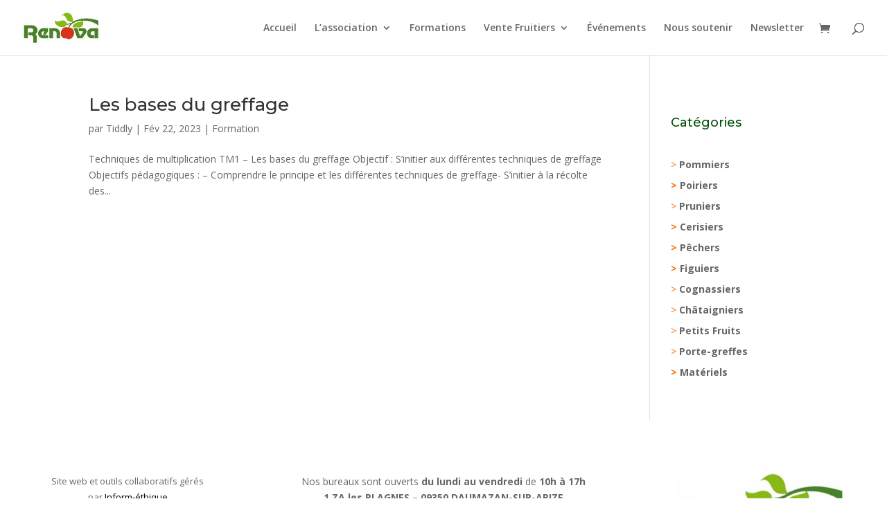

--- FILE ---
content_type: image/svg+xml
request_url: https://inform-ethique.com/wp-content/uploads/2023/04/LOGO_11.svg
body_size: 4790
content:
<?xml version="1.0" encoding="UTF-8" standalone="no"?>
<!-- Generator: Adobe Illustrator 19.0.0, SVG Export Plug-In . SVG Version: 6.00 Build 0)  -->

<svg
   version="1.1"
   id="Layer_1"
   x="0px"
   y="0px"
   viewBox="0 0 512 512"
   style="enable-background:new 0 0 512 512;"
   xml:space="preserve"
   width="512"
   height="512"
   sodipodi:docname="LOGO_11.svg"
   inkscape:version="1.1.2 (0a00cf5339, 2022-02-04)"
   xmlns:inkscape="http://www.inkscape.org/namespaces/inkscape"
   xmlns:sodipodi="http://sodipodi.sourceforge.net/DTD/sodipodi-0.dtd"
   xmlns="http://www.w3.org/2000/svg"
   xmlns:svg="http://www.w3.org/2000/svg"><defs
   id="defs51" /><sodipodi:namedview
   id="namedview49"
   pagecolor="#ffffff"
   bordercolor="#666666"
   borderopacity="1.0"
   inkscape:pageshadow="2"
   inkscape:pageopacity="0.0"
   inkscape:pagecheckerboard="0"
   showgrid="true"
   inkscape:zoom="1"
   inkscape:cx="143"
   inkscape:cy="174"
   inkscape:window-width="1600"
   inkscape:window-height="872"
   inkscape:window-x="0"
   inkscape:window-y="0"
   inkscape:window-maximized="1"
   inkscape:current-layer="Layer_1"><inkscape:grid
     type="xygrid"
     id="grid5466" /></sodipodi:namedview>
<g
   id="g46">
	<path
   style="fill:#FDBF00;"
   d="M122.099,370.536c-17.271,45.322-1.055,95.859-0.352,97.983l4.189,12.759l13.14-2.754   c2.197-0.454,54.067-11.689,84.683-49.307l13.11-134.209L122.099,370.536z"
   id="path2" />
	<path
   style="fill:#FDBF00;"
   d="M94.984,197.318c-47.871,7.705-84.54,47.007-86.034,48.677L0,256l8.95,10.005   c1.494,1.67,38.163,40.972,86.034,48.677L192.88,256L94.984,197.318z"
   id="path4" />
	<path
   style="fill:#FDBF00;"
   d="M139.076,33.476l-13.14-2.754l-4.189,12.759c-0.703,2.124-16.919,52.661,0.352,97.983l84.785,45.483   l16.875-104.165C193.144,45.165,141.273,33.93,139.076,33.476z"
   id="path6" />
	<path
   style="fill:#FFDA2D;"
   d="M163.729,264.291c-25.62-0.981-49.131,4.058-67.632,14.751   c-48.296,27.876-62.065,91.201-62.622,93.882l-2.754,13.14l12.759,4.189c1.538,0.498,23.613,7.573,51.387,7.573   c19.321,0,41.411-3.428,61.23-14.868c18.794-10.854,34.468-28.11,46.655-51.343L163.729,264.291z"
   id="path8" />
	<path
   style="fill:#FFDA2D;"
   d="M156.098,129.042c-48.311-27.876-110.01-8.159-112.617-7.295l-12.759,4.189l2.754,13.14   c0.557,2.681,14.326,66.006,62.622,93.882c18.604,10.737,42.1,15.806,68.13,14.722l38.555-67.236   C190.595,157.167,174.906,139.896,156.098,129.042z"
   id="path10" />
	<path
   style="fill:#FF9100;"
   d="M390.253,43.48l-4.189-12.759l-13.14,2.754c-2.197,0.454-54.067,11.689-84.683,49.307   l-13.11,134.209l114.771-75.527C407.172,96.142,390.956,45.604,390.253,43.48z"
   id="path12" />
	<path
   style="fill:#FF9100;"
   d="M503.05,245.995c-1.494-1.67-38.163-40.972-86.034-48.677L319.12,256l97.896,58.682   c47.871-7.705,84.54-47.007,86.034-48.677L512,256L503.05,245.995z"
   id="path14" />
	<path
   style="fill:#FF9100;"
   d="M389.901,370.536l-84.785-45.483l-16.875,104.165c30.615,37.617,82.485,48.853,84.683,49.307   l13.14,2.754l4.189-12.759C390.956,466.396,407.172,415.858,389.901,370.536z"
   id="path16" />
	<path
   style="fill:#FDBF00;"
   d="M468.52,121.747c-2.622-0.864-64.336-20.596-112.617,7.295   c-18.794,10.854-34.468,28.11-46.655,51.343l39.023,67.324c25.635,0.85,49.131-4.072,67.632-14.751   c48.296-27.876,62.065-91.201,62.622-93.882l2.754-13.14L468.52,121.747z"
   id="path18" />
	<path
   style="fill:#FDBF00;"
   d="M478.524,372.924c-0.557-2.681-14.326-66.006-62.622-93.882   c-18.618-10.752-42.246-15.996-68.13-14.722l-38.555,67.236c12.188,23.276,27.876,40.547,46.685,51.401   c19.819,11.44,41.909,14.868,61.23,14.868c27.773,0,49.849-7.075,51.387-7.573l12.759-4.189L478.524,372.924z"
   id="path20" />
	<path
   style="fill:#FFDA2D;"
   d="M316,400.899C316,456.7,268.001,501.2,265.901,503L256,512l-9.901-9   c-2.1-1.8-50.099-46.3-50.099-102.102c0-21.299,7.2-44.099,21-65.999l39-0.3h38.699C308.8,356.8,316,379.3,316,400.899z"
   id="path22" />
	<path
   style="fill:#FDBF00;"
   d="M294.699,334.6C308.8,356.8,316,379.3,316,400.899C316,456.7,268.001,501.2,265.901,503L256,512   V334.6H294.699z"
   id="path24" />
	<path
   style="fill:#FFDA2D;"
   d="M316,111.099c0,23.101-8.401,47.999-24.6,71.4h-70.8c-16.199-23.401-24.6-48.3-24.6-71.4   C196,55.3,243.999,10.8,246.099,9L256,0l9.901,9C268.001,10.8,316,55.3,316,111.099z"
   id="path26" />
	<path
   style="fill:#FDBF00;"
   d="M291.4,182.5H256V0l9.901,9c2.1,1.8,50.099,46.3,50.099,102.1   C316,134.2,307.599,159.099,291.4,182.5z"
   id="path28" />
	<path
   style="fill:#895D3C;"
   d="M256,151c-57.9,0-105,47.1-105,105s47.1,105,105,105s105-47.1,105-105S313.9,151,256,151z"
   id="path30" />
	<path
   style="fill:#714C2F;"
   d="M361,256c0,57.9-47.1,105-105,105V151C313.9,151,361,198.1,361,256z"
   id="path32" />
	<rect
   x="241"
   y="211"
   style="fill:#714C2F;"
   width="30"
   height="30"
   id="rect34" />
	<rect
   x="241"
   y="271"
   style="fill:#714C2F;"
   width="30"
   height="30"
   id="rect36" />
	<rect
   x="211"
   y="241"
   style="fill:#714C2F;"
   width="30"
   height="30"
   id="rect38" />
	<rect
   x="271"
   y="241"
   style="fill:#523522;"
   width="30"
   height="30"
   id="rect40" />
	<rect
   x="256"
   y="211"
   style="fill:#523522;"
   width="15"
   height="30"
   id="rect42" />
	<rect
   x="256"
   y="271"
   style="fill:#523522;"
   width="15"
   height="30"
   id="rect44" />
</g>















<g
   id="g1307"
   transform="matrix(0.57923588,0,0,0.57923588,109.80451,112.32851)"><path
     style="fill:#e7eef2"
     d="m 462.5081,230.99879 c 0,10.4 -7.2932,12.96489 -17.6932,12.96584 L 60,244 c -10.4,9.6e-4 -19.2,-1.6 -19.2,-12.8 V 19.2 C 40.8,8.8 49.569354,2.7038001 59.969353,2.7080663 L 443.54666,2.8654134 c 10.4,0.00427 19.70294,5.8992772 19.66824,16.2992196 z"
     id="path960"
     sodipodi:nodetypes="csssssssc" /><path
     style="fill:#c7d5dd"
     d="m 464,492 c 0,10.4 -8.8,12.8 -19.2,12.8 H 60 C 49.6,504.8 40.8,503.2 40.8,492 V 280 c 0,-10.4 8.8,-19.2 19.2,-19.2 h 384 c 10.4,0 19.2,8.8 19.2,19.2 v 212 z"
     id="path962" /><path
     style="fill:#eff6f9"
     d="m 464,481.6 c 0,10.4 -8.8,12.8 -19.2,12.8 H 60 c -10.4,0 -19.2,-1.6 -19.2,-12.8 v -212 c 0,-10.4 8.8,-19.2 19.2,-19.2 h 384 c 10.4,0 19.2,8.8 19.2,19.2 v 212 z"
     id="path964" /><path
     style="fill:#00233f"
     d="M 463.1563,236.70014 C 462.45889,246.76776 455.2,249.6 444.8,249.6 H 60 C 49.6,249.6 40.8,248 40.8,236.8 V 24.8 C 40.8,14.4 49.6,5.6 60,5.6 h 384 c 10.4,0 19.20214,8.8 19.2,19.2 z"
     id="path966"
     sodipodi:nodetypes="csssssssc" /><path
     style="fill:#eff6f9;fill-opacity:1"
     d="m 60,250.4 h 384 c 10.4,0 19.2,8.8 19.2,19.2 v 212 c 0,10.4 -8.8,12.8 -19.2,12.8 H 60"
     id="path968" /><path
     style="fill:#d8e3ea"
     d="m 60,250.4 h 384 c 10.4,0 19.2,8.8 19.2,19.2 v 212 c 0,10.4 -8.8,12.8 -19.2,12.8"
     id="path970" /><path
     style="fill:#b8cad1"
     d="m 439.2,415.2 c 0,9.6 -0.8,11.2 -10.4,11.2 H 74.4 C 64.8,426.4 64,424.8 64,415.2 V 284 c 0,-9.6 0.8,-11.2 10.4,-11.2 h 354.4 c 9.6,0 10.4,1.6 10.4,11.2 z"
     id="path972" /><path
     style="fill:#c7d5dd"
     d="m 439.2,416 c 0,8.8 -0.8,10.4 -10.4,10.4 H 74.4 C 64.8,426.4 64,424.8 64,416 V 288.8 c 0,-8.8 0.8,-10.4 10.4,-10.4 h 354.4 c 9.6,0 10.4,1.6 10.4,10.4 z"
     id="path974" /><g
     id="g1132">
	<path
   style="fill:#00233f"
   d="m 100,293.6 c 0,0.8 -0.8,0.8 -0.8,0.8 H 80 c -0.8,0 -0.8,-0.8 -0.8,-0.8 v -8.8 C 79.2,284 80,284 80,284 h 19.2 c 0.8,0 0.8,0.8 0.8,0.8 z"
   id="path976" />
	<path
   style="fill:#00233f"
   d="m 124.8,293.6 c 0,0.8 -0.8,0.8 -0.8,0.8 h -19.2 c -0.8,0 -0.8,-0.8 -0.8,-0.8 v -8.8 c 0,-0.8 0.8,-0.8 0.8,-0.8 H 124 c 0.8,0 0.8,0.8 0.8,0.8 z"
   id="path978" />
	<path
   style="fill:#00233f"
   d="m 149.6,293.6 c 0,0.8 0,0.8 -0.8,0.8 h -19.2 c -0.8,0 -0.8,-0.8 -0.8,-0.8 v -8.8 c 0,-0.8 0.8,-0.8 0.8,-0.8 h 19.2 c 0.8,0 0.8,0.8 0.8,0.8 z"
   id="path980" />
	<path
   style="fill:#00233f"
   d="m 175.2,293.6 c 0,0.8 -0.8,0.8 -0.8,0.8 h -19.2 c -0.8,0 -0.8,-0.8 -0.8,-0.8 v -8.8 c 0,-0.8 0.8,-0.8 0.8,-0.8 h 19.2 c 0.8,0 0.8,0.8 0.8,0.8 z"
   id="path982" />
	<path
   style="fill:#00233f"
   d="m 200,293.6 c 0,0.8 -0.8,0.8 -0.8,0.8 H 180 c -0.8,0 -0.8,-0.8 -0.8,-0.8 v -8.8 c 0,-0.8 0.8,-0.8 0.8,-0.8 h 19.2 c 0.8,0 0.8,0.8 0.8,0.8 z"
   id="path984" />
	<path
   style="fill:#00233f"
   d="m 224.8,293.6 c 0,0.8 -0.8,0.8 -0.8,0.8 h -19.2 c -0.8,0 -0.8,-0.8 -0.8,-0.8 v -8.8 c 0,-0.8 0.8,-0.8 0.8,-0.8 H 224 c 0.8,0 0.8,0.8 0.8,0.8 z"
   id="path986" />
	<path
   style="fill:#00233f"
   d="m 250.4,293.6 c 0,0.8 -0.8,0.8 -0.8,0.8 h -19.2 c -0.8,0 -0.8,-0.8 -0.8,-0.8 v -8.8 c 0,-0.8 0.8,-0.8 0.8,-0.8 h 19.2 c 0.8,0 0.8,0.8 0.8,0.8 z"
   id="path988" />
	<path
   style="fill:#00233f"
   d="m 275.2,293.6 c 0,0.8 -0.8,0.8 -0.8,0.8 h -19.2 c -0.8,0 -0.8,-0.8 -0.8,-0.8 v -8.8 c 0,-0.8 0.8,-0.8 0.8,-0.8 h 19.2 c 0.8,0 0.8,0.8 0.8,0.8 z"
   id="path990" />
	<path
   style="fill:#00233f"
   d="m 300,293.6 c 0,0.8 -0.8,0.8 -0.8,0.8 H 280 c -0.8,0 -0.8,-0.8 -0.8,-0.8 v -8.8 c 0,-0.8 0.8,-0.8 0.8,-0.8 h 19.2 c 0.8,0 0.8,0.8 0.8,0.8 z"
   id="path992" />
	<path
   style="fill:#00233f"
   d="m 325.6,293.6 c 0,0.8 -0.8,0.8 -0.8,0.8 h -19.2 c -0.8,0 -0.8,-0.8 -0.8,-0.8 v -8.8 c 0,-0.8 0.8,-0.8 0.8,-0.8 H 324 c 0.8,0 0.8,0.8 0.8,0.8 v 8.8 z"
   id="path994" />
	<path
   style="fill:#00233f"
   d="m 350.4,293.6 c 0,0.8 -0.8,0.8 -0.8,0.8 h -19.2 c -0.8,0 -0.8,-0.8 -0.8,-0.8 v -8.8 c 0,-0.8 0.8,-0.8 0.8,-0.8 h 19.2 c 0.8,0 0.8,0.8 0.8,0.8 z"
   id="path996" />
	<path
   style="fill:#00233f"
   d="m 375.2,293.6 c 0,0.8 -0.8,0.8 -0.8,0.8 h -19.2 c -0.8,0 -0.8,-0.8 -0.8,-0.8 v -8.8 c 0,-0.8 0.8,-0.8 0.8,-0.8 h 19.2 c 0.8,0 0.8,0.8 0.8,0.8 z"
   id="path998" />
	<path
   style="fill:#00233f"
   d="m 400.8,293.6 c 0,0.8 -0.8,0.8 -0.8,0.8 h -20 c -0.8,0 -0.8,-0.8 -0.8,-0.8 v -8.8 c 0,-0.8 0.8,-0.8 0.8,-0.8 h 19.2 c 0.8,0 0.8,0.8 0.8,0.8 v 8.8 z"
   id="path1000" />
	<path
   style="fill:#00233f"
   d="m 426.4,293.6 c 0,0.8 -0.8,0.8 -0.8,0.8 h -19.2 c -0.8,0 -0.8,-0.8 -0.8,-0.8 v -8.8 c 0,-0.8 0.8,-0.8 0.8,-0.8 h 19.2 c 0.8,0 0.8,0.8 0.8,0.8 z"
   id="path1002" />
	<path
   style="fill:#00233f"
   d="m 97.6,316.8 c 0,0.8 -0.8,2.4 -2.4,2.4 H 80 c -0.8,0 -2.4,-0.8 -2.4,-2.4 v -15.2 c 0,-0.8 0.8,-2.4 2.4,-2.4 h 15.2 c 0.8,0 2.4,0.8 2.4,2.4 z"
   id="path1004" />
	<path
   style="fill:#00233f"
   d="m 121.6,316.8 c 0,0.8 -0.8,2.4 -2.4,2.4 H 104 c -0.8,0 -1.6,-0.8 -1.6,-2.4 v -15.2 c 0,-0.8 0.8,-2.4 1.6,-2.4 h 15.2 c 0.8,0 2.4,0.8 2.4,2.4 z"
   id="path1006" />
	<path
   style="fill:#00233f"
   d="m 145.6,316.8 c 0,0.8 -0.8,2.4 -2.4,2.4 H 128 c -0.8,0 -2.4,-0.8 -2.4,-2.4 v -15.2 c 0,-0.8 0.8,-2.4 2.4,-2.4 h 15.2 c 0.8,0 2.4,0.8 2.4,2.4 z"
   id="path1008" />
	<path
   style="fill:#00233f"
   d="m 170.4,316.8 c 0,0.8 -0.8,2.4 -2.4,2.4 h -15.2 c -0.8,0 -2.4,-0.8 -2.4,-2.4 v -15.2 c 0,-0.8 0.8,-2.4 2.4,-2.4 H 168 c 0.8,0 2.4,0.8 2.4,2.4 z"
   id="path1010" />
	<path
   style="fill:#00233f"
   d="m 194.4,316.8 c 0,0.8 -0.8,2.4 -1.6,2.4 h -15.2 c -0.8,0 -2.4,-0.8 -2.4,-2.4 v -15.2 c 0,-0.8 0.8,-2.4 2.4,-2.4 h 15.2 c 0.8,0 1.6,0.8 1.6,2.4 z"
   id="path1012" />
	<path
   style="fill:#00233f"
   d="m 219.2,316.8 c 0,0.8 -0.8,2.4 -2.4,2.4 h -15.2 c -0.8,0 -2.4,-0.8 -2.4,-2.4 v -15.2 c 0,-0.8 0.8,-2.4 2.4,-2.4 h 15.2 c 0.8,0 2.4,0.8 2.4,2.4 z"
   id="path1014" />
	<path
   style="fill:#00233f"
   d="m 243.2,316.8 c 0,0.8 -0.8,2.4 -2.4,2.4 h -15.2 c -0.8,0 -2.4,-0.8 -2.4,-2.4 v -15.2 c 0,-0.8 0.8,-2.4 2.4,-2.4 h 15.2 c 0.8,0 2.4,0.8 2.4,2.4 z"
   id="path1016" />
	<path
   style="fill:#00233f"
   d="m 268,316.8 c 0,0.8 -0.8,2.4 -2.4,2.4 h -15.2 c -0.8,0 -2.4,-0.8 -2.4,-2.4 v -15.2 c 0,-0.8 0.8,-2.4 2.4,-2.4 h 15.2 c 0.8,0 2.4,0.8 2.4,2.4 z"
   id="path1018" />
	<path
   style="fill:#00233f"
   d="m 292,316.8 c 0,0.8 -0.8,2.4 -2.4,2.4 h -15.2 c -0.8,0 -2.4,-0.8 -2.4,-2.4 v -15.2 c 0,-0.8 0.8,-2.4 2.4,-2.4 h 15.2 c 0.8,0 2.4,0.8 2.4,2.4 z"
   id="path1020" />
	<path
   style="fill:#00233f"
   d="m 316.8,316.8 c 0,0.8 -0.8,2.4 -1.6,2.4 H 300 c -0.8,0 -2.4,-0.8 -2.4,-2.4 v -15.2 c 0,-0.8 0.8,-2.4 2.4,-2.4 h 15.2 c 0.8,0 1.6,0.8 1.6,2.4 z"
   id="path1022" />
	<path
   style="fill:#00233f"
   d="m 340.8,316.8 c 0,0.8 -0.8,2.4 -2.4,2.4 H 324 c -0.8,0 -2.4,-0.8 -2.4,-2.4 v -15.2 c 0,-0.8 0.8,-2.4 2.4,-2.4 h 15.2 c 0.8,0 2.4,0.8 2.4,2.4 v 15.2 z"
   id="path1024" />
	<path
   style="fill:#00233f"
   d="m 365.6,316.8 c 0,0.8 -0.8,2.4 -1.6,2.4 h -16 c -0.8,0 -2.4,-0.8 -2.4,-2.4 v -15.2 c 0,-0.8 0.8,-2.4 2.4,-2.4 h 15.2 c 0.8,0 1.6,0.8 1.6,2.4 v 15.2 z"
   id="path1026" />
	<path
   style="fill:#00233f"
   d="m 389.6,316.8 c 0,0.8 -0.8,2.4 -2.4,2.4 H 372 c -0.8,0 -2.4,-0.8 -2.4,-2.4 v -15.2 c 0,-0.8 0.8,-2.4 2.4,-2.4 h 16 c 0.8,0 1.60175,0.21474 1.60159,1.81474 z"
   id="path1028"
   sodipodi:nodetypes="cssssssscc" />
	<path
   style="fill:#00233f"
   d="m 423.2,300 h -12 -3.2 -12 c -0.8,0 -1.6,0.8 -1.6,2.4 v 15.2 c 0,0.8 0.8,2.4 1.6,2.4 h 12 3.2 12 c 0.8,0 2.4,-0.8 2.4,-2.4 v -15.2 c 0,-1.6 -0.8,-2.4 -2.4,-2.4 z"
   id="path1030" />
	<path
   style="fill:#00233f"
   d="m 406.4,326.4 c 0,-0.8 0.8,-2.4 2.4,-2.4 H 424 c 0.8,0 1.6,0.8 1.6,2.4 v 15.2 c 0,0.8 -0.8,2.4 -1.6,2.4 h -15.2 c -0.8,0 -2.4,-0.8 -2.4,-2.4 z"
   id="path1032" />
	<path
   style="fill:#00233f"
   d="m 382.4,326.4 c 0,-0.8 0.8,-2.4 2.4,-2.4 H 400 c 0.8,0 2.4,0.8 2.4,2.4 v 15.2 c 0,0.8 -0.8,2.4 -2.4,2.4 h -15.2 c -0.8,0 -2.4,-0.8 -2.4,-2.4 z"
   id="path1034" />
	<path
   style="fill:#00233f"
   d="m 357.6,326.4 c 0,-0.8 0.8,-2.4 1.6,-2.4 h 15.2 c 0.8,0 2.4,0.8 2.4,2.4 v 15.2 c 0,0.8 -0.8,2.4 -2.4,2.4 h -15.2 c -0.8,0 -1.6,-0.8 -1.6,-2.4 z"
   id="path1036" />
	<path
   style="fill:#00233f"
   d="m 333.6,326.4 c 0,-0.8 0.8,-2.4 2.4,-2.4 h 15.2 c 0.8,0 1.6,0.8 1.6,2.4 v 15.2 c 0,0.8 -0.8,2.4 -1.6,2.4 H 336 c -0.8,0 -2.4,-0.8 -2.4,-2.4 z"
   id="path1038" />
	<path
   style="fill:#00233f"
   d="m 308.8,326.4 c 0,-0.8 0.8,-2.4 2.4,-2.4 h 15.2 c 0.8,0 2.4,0.8 2.4,2.4 v 15.2 c 0,0.8 -0.8,2.4 -2.4,2.4 h -15.2 c -0.8,0 -2.4,-0.8 -2.4,-2.4 z"
   id="path1040" />
	<path
   style="fill:#00233f"
   d="m 284.8,326.4 c 0,-0.8 0.8,-2.4 2.4,-2.4 h 15.2 c 0.8,0 1.6,0.8 1.6,2.4 v 15.2 c 0,0.8 -0.8,2.4 -1.6,2.4 h -15.2 c -0.8,0 -2.4,-0.8 -2.4,-2.4 z"
   id="path1042" />
	<path
   style="fill:#00233f"
   d="m 260,326.4 c 0,-0.8 0.8,-2.4 1.6,-2.4 h 15.2 c 0.8,0 2.4,0.8 2.4,2.4 v 15.2 c 0,0.8 -0.8,2.4 -2.4,2.4 h -15.2 c -0.8,0 -1.6,-0.8 -1.6,-2.4 z"
   id="path1044" />
	<path
   style="fill:#00233f"
   d="m 236,326.4 c 0,-0.8 0.8,-2.4 2.4,-2.4 h 15.2 c 0.8,0 2.4,0.8 2.4,2.4 v 15.2 c 0,0.8 -0.8,2.4 -2.4,2.4 h -15.2 c -0.8,0 -2.4,-0.8 -2.4,-2.4 z"
   id="path1046" />
	<path
   style="fill:#00233f"
   d="m 211.2,326.4 c 0,-0.8 0.8,-2.4 2.4,-2.4 h 15.2 c 0.8,0 2.4,0.8 2.4,2.4 v 15.2 c 0,0.8 -0.8,2.4 -2.4,2.4 h -15.2 c -0.8,0 -2.4,-0.8 -2.4,-2.4 z"
   id="path1048" />
	<path
   style="fill:#00233f"
   d="m 187.2,326.4 c 0,-0.8 0.8,-2.4 2.4,-2.4 h 15.2 c 0.8,0 2.4,0.8 2.4,2.4 v 15.2 c 0,0.8 -0.8,2.4 -2.4,2.4 h -15.2 c -0.8,0 -2.4,-0.8 -2.4,-2.4 z"
   id="path1050" />
	<path
   style="fill:#00233f"
   d="m 162.4,326.4 c 0,-0.8 0.8,-2.4 2.4,-2.4 H 180 c 0.8,0 2.4,0.8 2.4,2.4 v 15.2 c 0,0.8 -0.8,2.4 -2.4,2.4 h -15.2 c -0.8,0 -2.4,-0.8 -2.4,-2.4 z"
   id="path1052" />
	<path
   style="fill:#00233f"
   d="m 138.4,326.4 c 0,-0.8 0.8,-2.4 2.4,-2.4 H 156 c 0.8,0 2.4,0.8 2.4,2.4 v 15.2 c 0,0.8 -0.8,2.4 -2.4,2.4 h -16 c -0.8,0 -2.4,-0.8 -2.4,-2.4 v -15.2 z"
   id="path1054" />
	<path
   style="fill:#00233f"
   d="m 113.6,326.4 c 0,-0.8 0.8,-2.4 2.4,-2.4 h 15.2 c 0.8,0 1.6,0.8 1.6,2.4 v 15.2 c 0,0.8 -0.8,2.4 -1.6,2.4 H 116 c -0.8,0 -2.4,-0.8 -2.4,-2.4 z"
   id="path1056" />
	<path
   style="fill:#00233f"
   d="m 80,344 h 12 3.2 12 c 0.8,0 2.4,-0.8 2.4,-2.4 v -15.2 c 0,-0.8 -0.8,-2.4 -2.4,-2.4 H 95.2 92 80 c -0.8,0 -2.4,0.8 -2.4,2.4 v 15.2 c 0.01288,1.04221 1.6,2.4 2.4,2.4 z"
   id="path1058"
   sodipodi:nodetypes="sccssssccsscs" />
	<path
   style="fill:#00233f"
   d="m 364.8,350.4 c 0,-0.8 0.8,-1.6 1.6,-1.6 h 15.2 c 0.8,0 2.4,0.8 2.4,1.6 v 15.2 c 0,0.8 -0.8,2.4 -2.4,2.4 h -15.2 c -0.8,0 -1.6,-0.8 -1.6,-2.4 z"
   id="path1060" />
	<path
   style="fill:#00233f"
   d="m 340,350.4 c 0,-0.8 0.8,-1.6 2.4,-1.6 h 15.2 c 0.8,0 2.4,0.8 2.4,1.6 v 15.2 c 0,0.8 -0.8,2.4 -2.4,2.4 h -15.2 c -0.8,0 -2.4,-0.8 -2.4,-2.4 z"
   id="path1062" />
	<path
   style="fill:#00233f"
   d="m 316,350.4 c 0,-0.8 0.8,-1.6 2.4,-1.6 h 15.2 c 0.8,0 2.4,0.8 2.4,1.6 v 15.2 c 0,0.8 -0.8,2.4 -2.4,2.4 h -15.2 c -0.8,0 -2.4,-0.8 -2.4,-2.4 z"
   id="path1064" />
	<path
   style="fill:#00233f"
   d="m 291.2,350.4 c 0,-0.8 0.8,-1.6 2.4,-1.6 h 15.2 c 0.8,0 2.4,0.8 2.4,1.6 v 15.2 c 0,0.8 -0.8,2.4 -2.4,2.4 h -15.2 c -0.8,0 -2.4,-0.8 -2.4,-2.4 z"
   id="path1066" />
	<path
   style="fill:#00233f"
   d="M 266.39831,350.35292 C 266.44478,349.24157 267.41442,348.8 269.6,348.8 H 284 c 0.8,0 1.6,0.8 1.6,1.6 v 15.2 c 0,0.8 -0.8,2.4 -1.6,2.4 h -15.2 c -0.8,0 -2.4,-0.8 -2.4,-2.4 l -10e-4,-14.24052 z"
   id="path1068"
   sodipodi:nodetypes="cssssssscc" />
	<path
   style="fill:#00233f"
   d="m 242.4,350.4 c 0,-0.8 0.8,-1.6 1.6,-1.6 h 16 c 0.8,0 2.4,0.8 2.4,1.6 v 15.2 c 0,0.8 -0.8,2.4 -2.4,2.4 h -15.2 c -0.8,0 -2.42034,-0.76825 -2.41841,-2.36824 z"
   id="path1070"
   sodipodi:nodetypes="cssssssscc" />
	<path
   style="fill:#00233f"
   d="M 217.54307,351.22037 C 217.50295,348.9526 219.2,348.8 220.8,348.8 H 236 c 0.8,0 1.6,0.8 1.6,1.6 v 15.2 c 0,0.8 -0.8,2.4 -1.6,2.4 h -16 c -0.8,0 -2.39367,-0.80001 -2.4,-2.4 z"
   id="path1072"
   sodipodi:nodetypes="csssssssc" />
	<path
   style="fill:#00233f"
   d="m 193.6,350.4 c 0,-0.8 0.8,-1.6 1.6,-1.6 h 15.2 c 0.8,0 2.4,0.8 2.4,1.6 v 15.2 c 0,0.8 -0.8,2.4 -2.4,2.4 H 196 c -0.8,0 -2.41167,-0.36363 -2.41059,-1.96363 z"
   id="path1074"
   sodipodi:nodetypes="cssssssscc" />
	<path
   style="fill:#00233f"
   d="m 169.6,350.4 c 0,-0.8 0.8,-1.6 2.4,-1.6 h 15.2 c 0.8,0 1.6,0.8 1.6,1.6 v 15.2 c 0,0.8 -0.8,2.4 -1.6,2.4 H 172 c -0.8,0 -2.4,-0.8 -2.4,-2.4 z"
   id="path1076" />
	<path
   style="fill:#00233f"
   d="m 144.8,350.4 c 0,-0.8 0.8,-1.6 2.4,-1.6 h 15.2 c 0.8,0 2.4,0.8 2.4,1.6 v 15.2 c 0,0.8 -0.8,2.4 -2.4,2.4 h -15.2 c -0.8,0 -2.4,-0.8 -2.4,-2.4 z"
   id="path1078" />
	<path
   style="fill:#00233f"
   d="m 120.8,350.4 c 0,-0.8 0.8,-1.6 2.4,-1.6 h 15.2 c 0.8,0 2.4,0.8 2.4,1.6 v 15.2 c 0,0.8 -0.8,2.4 -2.4,2.4 h -15.2 c -0.8,0 -2.4,-0.8 -2.4,-2.4 0,0 0,-15.2 0,-15.2 z"
   id="path1080" />
	<path
   style="fill:#00233f"
   d="m 390.4,368 h 14.4 4 14.4 c 1.6,0 2.4,-0.8 2.4,-2.4 v -15.2 c 0,-0.8 -0.8,-1.6 -2.4,-1.6 h -14.4 -4 -14.4 c -1.6,0 -2.4,0.8 -2.4,1.6 v 15.2 c 0,1.6 1.6,2.4 2.4,2.4 z"
   id="path1082" />
	<path
   style="fill:#00233f"
   d="m 80.8,368 h 14.4 4 14.4 c 1.6,0 2.4,-0.8 2.4,-2.4 v -15.2 c 0,-0.8 -0.8,-1.6 -2.4,-1.6 h -14.4 -4 -14.4 c -1.6,0 -2.4,0.8 -2.4,1.6 v 15.2 c 0,1.6 0.8,2.4 2.4,2.4 z"
   id="path1084" />
	<path
   style="fill:#00233f"
   d="m 352,375.2 c 0,-0.8 0.8,-2.4 1.6,-2.4 h 15.2 c 0.8,0 2.4,0.8 2.4,2.4 v 15.2 c 0,0.8 -0.8,2.4 -2.4,2.4 h -15.2 c -0.8,0 -1.6,-0.8 -1.6,-2.4 z"
   id="path1086" />
	<path
   style="fill:#00233f"
   d="m 328,375.2 c 0,-0.8 0.8,-2.4 2.4,-2.4 h 15.2 c 0.8,0 2.4,0.8 2.4,2.4 v 15.2 c 0,0.8 -0.8,2.4 -2.4,2.4 h -15.2 c -0.8,0 -2.4,-0.8 -2.4,-2.4 z"
   id="path1088" />
	<path
   style="fill:#00233f"
   d="m 303.2,375.2 c 0,-0.8 0.8,-2.4 2.4,-2.4 h 15.2 c 0.8,0 2.4,0.8 2.4,2.4 v 15.2 c 0,0.8 -0.8,2.4 -2.4,2.4 h -15.2 c -0.8,0 -2.4,-0.8 -2.4,-2.4 z"
   id="path1090" />
	<path
   style="fill:#00233f"
   d="m 279.2,375.2 c 0,-0.8 0.8,-2.4 2.4,-2.4 h 15.2 c 0.8,0 2.4,0.8 2.4,2.4 v 15.2 c 0,0.8 -0.8,2.4 -2.4,2.4 h -15.2 c -0.8,0 -2.4,-0.8 -2.4,-2.4 z"
   id="path1092" />
	<path
   style="fill:#00233f"
   d="m 254.4,375.2 c 0,-0.8 0.8,-2.4 2.4,-2.4 H 272 c 0.8,0 2.4,0.8 2.4,2.4 v 15.2 c 0,0.8 -0.8,2.4 -2.4,2.4 h -15.2 c -0.8,0 -2.4,-0.8 -2.4,-2.4 z"
   id="path1094" />
	<path
   style="fill:#00233f"
   d="m 230.4,375.2 c 0,-0.8 0.8,-2.4 2.4,-2.4 H 248 c 0.8,0 2.4,0.8 2.4,2.4 v 15.2 c 0,0.8 -0.8,2.4 -2.4,2.4 h -15.2 c -0.8,0 -2.4,-0.8 -2.4,-2.4 z"
   id="path1096" />
	<path
   style="fill:#00233f"
   d="m 205.6,375.2 c 0,-0.8 0.8,-2.4 2.4,-2.4 h 15.2 c 0.8,0 2.4,0.8 2.4,2.4 v 15.2 c 0,0.8 -0.8,2.4 -2.4,2.4 H 208 c -0.8,0 -2.4,-0.8 -2.4,-2.4 z"
   id="path1098" />
	<path
   style="fill:#00233f"
   d="m 181.6,375.2 c 0,-0.8 0.8,-2.4 2.4,-2.4 h 15.2 c 0.8,0 2.4,0.8 2.4,2.4 v 15.2 c 0,0.8 -0.8,2.4 -2.4,2.4 H 184 c -0.8,0 -2.4,-0.8 -2.4,-2.4 z"
   id="path1100" />
	<path
   style="fill:#00233f"
   d="m 156.8,375.2 c 0,-0.8 0.8,-2.4 2.4,-2.4 h 15.2 c 0.8,0 2.4,0.8 2.4,2.4 v 15.2 c 0,0.8 -0.8,2.4 -2.4,2.4 h -15.2 c -0.8,0 -2.4,-0.8 -2.4,-2.4 z"
   id="path1102" />
	<path
   style="fill:#00233f"
   d="m 132.8,375.2 c 0,-0.8 0.8,-2.4 2.4,-2.4 h 15.2 c 0.8,0 2.4,0.8 2.4,2.4 v 15.2 c 0,0.8 -0.8,2.4 -2.4,2.4 h -15.2 c -0.8,0 -2.4,-0.8 -2.4,-2.4 z"
   id="path1104" />
	<path
   style="fill:#00233f"
   d="m 80.8,392.8 h 13.6 4 28 c 1.6,0 2.4,-0.8 2.4,-2.4 v -15.2 c 0,-0.8 -0.8,-2.4 -2.4,-2.4 h -28 -4 -13.6 c -1.6,0 -2.4,0.8 -2.4,2.4 v 15.2 c 0,1.6 0.8,2.4 2.4,2.4 z"
   id="path1106" />
	<path
   style="fill:#00233f"
   d="m 377.6,392.8 h 18.4 4 23.2 c 1.6,0 2.4,-0.8 2.4,-2.4 v -15.2 c 0,-0.8 -0.8,-2.4 -2.4,-2.4 H 400 396 377.6 c -1.6,0 -2.4,0.8 -2.4,2.4 v 15.2 c 0,1.6 1.6,2.4 2.4,2.4 z"
   id="path1108" />
	<path
   style="fill:#00233f"
   d="m 304,400 c 0,-0.8 0.8,-2.4 2.4,-2.4 h 19.2 c 0.8,0 2.4,0.8 2.4,2.4 v 15.2 c 0,0.8 -0.8,2.4 -2.4,2.4 h -19.2 c -0.8,0 -2.4,-0.8 -2.4,-2.4 z"
   id="path1110" />
	<path
   style="fill:#00233f"
   d="m 151.2,400 c 0,-0.8 0.8,-2.4 2.4,-2.4 h 19.2 c 0.8,0 1.6,0.8 1.6,2.4 v 15.2 c 0,0.8 -0.8,2.4 -1.6,2.4 h -19.2 c -0.8,0 -2.4,-0.8 -2.4,-2.4 z"
   id="path1112" />
	<path
   style="fill:#00233f"
   d="m 126.4,400 c 0,-0.8 0.8,-2.4 2.4,-2.4 H 144 c 0.8,0 2.4,0.8 2.4,2.4 v 15.2 c 0,0.8 -0.8,2.4 -2.4,2.4 h -15.2 c -0.8,0 -2.4,-0.8 -2.4,-2.4 z"
   id="path1114" />
	<path
   style="fill:#00233f"
   d="m 332.8,400 c 0,-0.8 0.8,-2.4 2.4,-2.4 h 15.2 c 0.8,0 2.4,0.8 2.4,2.4 v 15.2 c 0,0.8 -0.8,2.4 -2.4,2.4 h -15.2 c -0.8,0 -2.4,-0.8 -2.4,-2.4 z"
   id="path1116" />
	<path
   style="fill:#00233f"
   d="m 101.6,400 c 0,-0.8 0.8,-2.4 1.6,-2.4 h 15.2 c 0.8,0 1.6,0.8 1.6,2.4 v 15.2 c 0,0.8 -0.8,2.4 -1.6,2.4 h -15.2 c -0.8,0 -1.6,-0.8 -1.6,-2.4 z"
   id="path1118" />
	<path
   style="fill:#00233f"
   d="m 77.6,400 c 0,-0.8 0.8,-2.4 1.6,-2.4 h 15.2 c 0.8,0 2.4,0.8 2.4,2.4 v 15.2 c 0,0.8 -0.8,2.4 -2.4,2.4 H 79.2 c -0.8,0 -1.6,-0.8 -1.6,-2.4 z"
   id="path1120" />
	<path
   style="fill:#00233f"
   d="m 296.8,397.6 h -6.4 -9.6 -8.8 -15.2 -8.8 -15.2 -8.8 -15.2 -24 c -0.8,0 -2.4,0.8 -2.4,2.4 v 15.2 c 0,0.8 0.8,2.4 2.4,2.4 h 24 15.2 8.8 15.2 8.8 15.2 8.8 9.6 6.4 c 0.8,0 1.6,-0.8 1.6,-2.4 V 400 c 0,-1.6 -0.8,-2.4 -1.6,-2.4 z"
   id="path1122" />
	<path
   style="fill:#00233f"
   d="m 377.6,416 c 0,0.8 -0.8,0.8 -0.8,0.8 h -19.2 c -0.8,0 -0.8,-0.8 -0.8,-0.8 v -6.4 c 0,-0.8 0.8,-0.8 0.8,-0.8 h 19.2 c 0.8,0 0.8,0.8 0.8,0.8 z"
   id="path1124" />
	<path
   style="fill:#00233f"
   d="m 402.4,416 c 0,0.8 0,0.8 -0.8,0.8 h -19.2 c -0.8,0 -0.8,-0.8 -0.8,-0.8 v -6.4 c 0,-0.8 0.8,-0.8 0.8,-0.8 h 19.2 c 0.8,0 0.8,0.8 0.8,0.8 z"
   id="path1126" />
	<path
   style="fill:#00233f"
   d="m 402.4,404.8 c 0,0.8 0,0.8 -0.8,0.8 h -19.2 c -0.8,0 -0.8,-0.8 -0.8,-0.8 v -6.4 c 0,-0.8 0.8,-0.8 0.8,-0.8 h 19.2 c 0.8,0 0.8,0.8 0.8,0.8 z"
   id="path1128" />
	<path
   style="fill:#00233f"
   d="m 426.4,416 c 0,0.8 0,0.8 -0.8,0.8 h -19.2 c -0.8,0 -0.8,-0.8 -0.8,-0.8 v -6.4 c 0,-0.8 0.8,-0.8 0.8,-0.8 h 19.2 c 0.8,0 0.8,0.8 0.8,0.8 z"
   id="path1130" />
<path
   style="fill:#00233f"
   d="m 266.39831,350.35292 c 0,-0.8 0.8,-1.6 2.4,-1.6 h 15.2 c 0.8,0 2.4,0.8 2.4,1.6 v 15.2 c 0,0.8 -0.8,2.4 -2.4,2.4 h -15.2 c -0.8,0 -2.4,-0.8 -2.4,-2.4 z"
   id="path2607" /><path
   style="fill:#00233f"
   d="m 242.4,350.4 c 0,-0.8 0.8,-1.6 2.4,-1.6 H 260 c 0.8,0 2.4,0.8 2.4,1.6 v 15.2 c 0,0.8 -0.8,2.4 -2.4,2.4 h -15.2 c -0.8,0 -2.4,-0.8 -2.4,-2.4 z"
   id="path2689" /><path
   style="fill:#00233f"
   d="m 321.73568,301.41269 c 0,-0.8 0.8,-1.6 2.4,-1.6 h 15.2 c 0.8,0 2.4,0.8 2.4,1.6 v 15.2 c 0,0.8 -0.8,2.4 -2.4,2.4 h -15.2 c -0.8,0 -2.4,-0.8 -2.4,-2.4 z"
   id="path2691" /><path
   style="fill:#00233f"
   d="m 137.6,326.4 c 0,-0.8 0.8,-2.4 2.4,-2.4 h 15.2 c 0.8,0 1.6,0.8 1.6,2.4 v 15.2 c 0,0.8 -0.8,2.4 -1.6,2.4 H 140 c -0.8,0 -2.4,-0.8 -2.4,-2.4 z"
   id="path3028" /><path
   style="fill:#00233f;stroke-width:1.02842"
   d="m 345.79475,300.57985 c 0,-0.84612 0.8,-1.69225 2.4,-1.69225 h 15.2 c 0.8,0 2.4,0.84613 2.4,1.69225 v 16.07639 c 0,0.84613 -0.8,2.53838 -2.4,2.53838 h -15.2 c -0.8,0 -2.4,-0.84613 -2.4,-2.53838 z"
   id="path3205" /><path
   style="fill:#00233f"
   d="m 400.8,293.6 c 0,0.8 -0.8,0.8 -0.8,0.8 h -19.2 c -0.8,0 -0.8,-0.8 -0.8,-0.8 v -8.8 c 0,-0.8 0.8,-0.8 0.8,-0.8 H 400 c 0.8,0 0.8,0.8 0.8,0.8 z"
   id="path3481" /><path
   style="fill:#00233f"
   d="m 325.6,293.6 c 0,0.8 -0.8,0.8 -0.8,0.8 h -19.2 c -0.8,0 -0.8,-0.8 -0.8,-0.8 v -8.8 c 0,-0.8 0.8,-0.8 0.8,-0.8 h 19.2 c 0.8,0 0.8,0.8 0.8,0.8 z"
   id="path3582" /></g><path
     style="fill:#c7d5dd"
     d="m 301.6,483.2 c 0,1.6 -1.6,3.2 -3.2,3.2 h -92.8 c -1.6,0 -3.2,-1.6 -3.2,-3.2 v -48 c 0,-1.6 1.6,-3.2 3.2,-3.2 h 92 c 1.6,0 3.2,1.6 3.2,3.2 v 48 z"
     id="path1134" /><path
     style="fill:#d8e3ea"
     d="m 301.6,483.2 c 0,1.6 -1.6,3.2 -3.2,3.2 h -92.8 c -1.6,0 -3.2,-1.6 -3.2,-3.2 v -44 c 0,-1.6 1.6,-3.2 3.2,-3.2 h 92 c 1.6,0 3.2,1.6 3.2,3.2 v 44 z"
     id="path1136" /><circle
     style="fill:#e7eef2"
     cx="448"
     cy="266.39999"
     r="6.4000001"
     id="circle1138" /><path
     style="fill:#1feadb"
     d="M 446.4,225.6 V 38.4 c 0,-9.6 0,-17.6 -9.6,-17.6 H 67.2 C 57.6,20 57.6,28 57.6,38.4 v 188 h 388.8 z"
     id="path1140" /><path
     style="fill:#15cccc"
     d="M 446.4,225.6 V 38.4 c 0,-9.6 0,-17.6 -9.6,-17.6 H 67.2 C 57.6,20 57.6,28 57.6,38.4"
     id="path1142" /><path
     style="fill:#1ab5b5"
     d="M 436.8,20 H 67.2 c -9.6,0 -9.6,8 -9.6,18.4 v 16.8 c 0,-9.6 0,-17.6 9.6,-17.6 H 436 c 9.6,0 9.6,8 9.6,17.6 V 38.4 C 446.4,28 446.4,20 436.8,20 Z"
     id="path1144" /><path
     style="fill:#08446d"
     d="m 410.4,262.4 c 0,1.6 -1.6,2.4 -4,2.4 H 97.6 c -2.4,0 -4,-0.8 -4,-2.4 v -12.8 c 0,-1.6 1.6,-2.4 4,-2.4 h 308.8 c 2.4,0 4,0.8 4,2.4 z"
     id="path1146" /><path
     style="fill:#00233f"
     d="m 93.6,248.8 c 0,-1.6 1.6,-2.4 4,-2.4 h 308.8 c 2.4,0 4,0.8 4,2.4 v 12.8 c 0,1.6 -1.6,2.4 -4,2.4"
     id="path1148" /><polygon
     style="fill:#d8e3ea"
     points="256.8,245.6 260,242.4 252,234.4 244,242.4 247.2,245.6 252,240.8 "
     id="polygon1150" /><circle
     style="fill:#27d68a"
     cx="252"
     cy="13.6"
     r="3.2"
     id="circle1152" /><path
     style="fill:#15af83"
     d="m 252,10.4 c 1.6,0 3.2,1.6 3.2,3.2 0,1.6 -1.6,3.2 -3.2,3.2"
     id="path1154" /><circle
     style="fill:#cfffef"
     cx="250.373"
     cy="12.782"
     id="ellipse1156"
     r="0.80000001" /><g
     id="g1158">
</g><g
     id="g1160">
</g><g
     id="g1162">
</g><g
     id="g1164">
</g><g
     id="g1166">
</g><g
     id="g1168">
</g><g
     id="g1170">
</g><g
     id="g1172">
</g><g
     id="g1174">
</g><g
     id="g1176">
</g><g
     id="g1178">
</g><g
     id="g1180">
</g><g
     id="g1182">
</g><g
     id="g1184">
</g><g
     id="g1186">
</g></g></svg>
